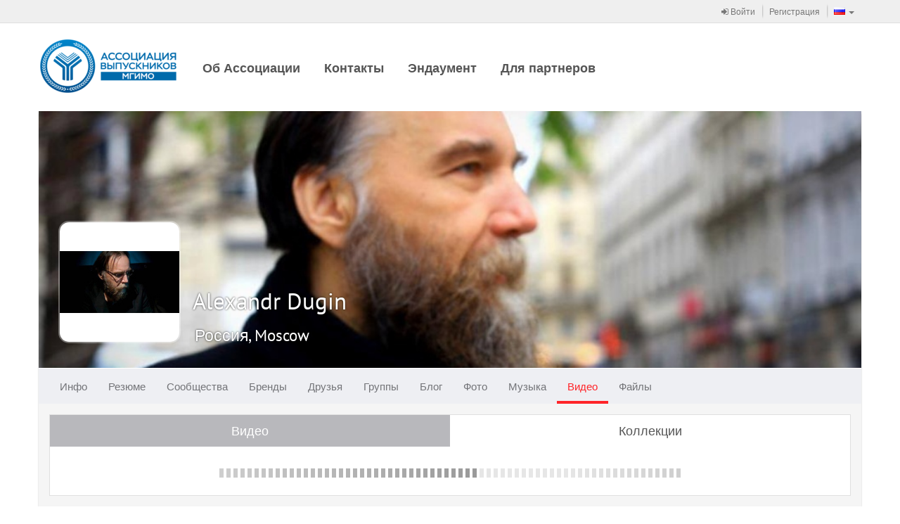

--- FILE ---
content_type: text/html
request_url: https://alumni.mgimo.ru/page/adaptive/id376767/video/collections/?ssoRedirect=true
body_size: 3724
content:
<!DOCTYPE html><html><head><meta charset='utf-8'><link rel="stylesheet" type="text/css" href="/static/compressed/rp-660c372818540bc1510e58e37dd8be389db762be.css" media="all" /><title>ALUMNI-MGIMO / Alexandr Dugin / Коллекции</title><script type="text/javascript" charset="utf-8" src="/rest/jersey/localization-messages/client-localization-bundle/ru/487a6627c40906024ed8711c93caf626acd5036c/"></script><meta http-equiv="X-UA-Compatible" content="IE=edge" /><meta name="viewport" content="width=device-width, initial-scale=1" /><link rel="icon" href="/resources/000/000/000/005/455/5455861_16x16.ico" /><link rel="shortcut icon" href="/resources/000/000/000/005/455/5455861_16x16.ico" type="image/vnd.microsoft.icon" /><link rel="icon" href="/resources/000/000/000/005/455/5455861_16x16.ico" type="image/vnd.microsoft.icon" /><link rel="stylesheet" type="text/css" href="/static/compressed/rp-3b76328ebecb51a0cf6aca63f793165ec7cae0be.css" media="all" /><script type="text/javascript" charset="utf-8" src="/static/compressed/rp-d00a4c21fd9a7ed1fe96122792b9e777cd642e92.js"></script><script type="text/javascript" src="/static/js/bump-adaptive-web-soy-templates.js"></script><script type="text/javascript" src="/static/js/bump-services-soy-templates.js"></script><script type="text/javascript">window.buildVersion = 'release-b506690202e9';</script><script type="text/javascript" charset="utf-8" src="/static/compressed/rp-a4d1643fefe00e87d7ceef578f825cb82d8555ef.js"></script><script type="text/javascript">window._gaq = window._gaq || []; window._gaq.push(['_setAccount', 'UA-22880770-2']); window._gaq.push(['_trackPageview']); window._gaq.push(['_trackPageLoadTime']); (function() { var ga = document.createElement('script'); ga.type = 'text/javascript'; ga.async = true; ga.src = ('https:' == document.location.protocol ? 'https://ssl' : 'http://www') + '.google-analytics.com/ga.js'; (document.getElementsByTagName('head')[0] || document.getElementsByTagName('body')[0]).appendChild(ga); })();</script></head><body data-page-initial-data="{&quot;data&quot;:{&quot;flowPlayerKey&quot;:&quot;#@aa1e5fda74effd5ec4d&quot;,&quot;mirrorLogoUrl&quot;:&quot;/resources/000/000/000/005/455/5455259_100x100.png&quot;,&quot;language&quot;:&quot;ru&quot;,&quot;flowVideoPlayerKey&quot;:&quot;$242875180352798&quot;,&quot;locale&quot;:&quot;ru&quot;}}"><nav class="navbar navbar-tn navbar-default navbar-static-top topPanel" role="navigation"><div class="container"><div class="navbar-header"><div class="navbar-brand visible-xs"><a href="/" target="_self"><img src="/resources/000/000/000/005/455/5455834_80x200.png" /></a></div><button type="button" class="navbar-toggle collapsed" data-toggle="collapse" data-target="#bs-example-navbar-collapse-1"><span class="fa fa-bars fa-2x"></span></button></div><div class="collapse navbar-collapse" id="bs-example-navbar-collapse-1"><ul class="nav navbar-nav navbar-separated navbar-right"><li><a href="/page/adaptive/sign-in"><span class="fa fa-sign-in"></span> Войти</a></li><li><a href="/page/adaptive/registration">Регистрация</a></li><li class="dropdown" data-bb-view="adaptive/ui/LanguageSelectorView" data-bb-view-data="ru"><a href="#" class="dropdown-toggle" data-toggle="dropdown" role="button"><span class="flag"><img src="/static/img/flags/RU.gif"/></span><span class="visible-xs-inline">Выбор языка</span><span class="caret"></span></a><ul class="dropdown-menu" role="menu"><li class="js_availableLocale" data-locale="ru"><a href="#"><span class="flag"><img src="/static/img/flags/RU.gif"/></span>Русский</a></li><li class="js_availableLocale" data-locale="en"><a href="#"><span class="flag"><img src="/static/img/flags/US.gif"/></span>Английский</a></li><li class="js_availableLocale" data-locale="kz"><a href="#"><span class="flag"><img src="/static/img/flags/KZ.gif"/></span>Казахский</a></li><li class="js_availableLocale" data-locale="cn"><a href="#"><span class="flag"><img src="/static/img/flags/CN.gif"/></span>Китайский</a></li></ul></li></ul><!-- Double header navigation --><ul class="nav navbar-nav visible-xs top-nav-xs"><li class=><a href="/page/staticpage/show_static_page.seam?staticPageId=1">Об Ассоциации</a></li><li class=><a href="/page/staticpage/show_static_page.seam?staticPageId=281">Контакты</a></li><li class=><a href="http://fund.mgimo.ru/">Эндаумент</a></li><li class=><a href="https://alumni.mgimo.ru/page/brand/registration.seam">Для партнеров</a></li></ul></div></div></nav><div class="container headerWrapper hidden-xs" data-bb-view="adaptive/ui/NormalTopMenuView"><a href="/" target="_self" class="logo pull-left js_logo"><img src="/resources/000/000/000/005/455/5455834_80x200.png"/></a><div class="collapse navbar-collapse pull-left mainNavigation"><ul class="nav nav-pills js_menuSectionsContainer"><li class="js_menuSection "><a href="/page/staticpage/show_static_page.seam?staticPageId=1">Об Ассоциации</a></li><li class="js_menuSection "><a href="/page/staticpage/show_static_page.seam?staticPageId=281">Контакты</a></li><li class="js_menuSection "><a href="http://fund.mgimo.ru/">Эндаумент</a></li><li class="js_menuSection "><a href="https://alumni.mgimo.ru/page/brand/registration.seam">Для партнеров</a></li><li class="js_menuHidden" style="display: none;"><ul class="nav navbar-nav"><li class="dropdown"><a href="#" class="dropdown-toggle js_menuHiddenBtn" data-toggle="dropdown"><div class="moreNavLink hidden-xs"><span class="fa fa-circle"></span><span class="fa fa-circle"></span><span class="fa fa-circle"></span></div><span class="visible-xs-inline">Дополнительно <span class="caret"></span></span></a><ul class="dropdown-menu pull-right js_menuHiddenSectionsContainer" role="menu"></ul></li></ul></li></ul></div></div><div class="container contentWrapper"><div class="headerPage"><div class="profileHeader"><div class="profileWallpaper js_profileWallpaper"style="background-image: url('/resources/000/000/000/002/086/2086459_1000x400.jpg'); background-position: 50% 49%;"></div><div class="profileData js_mouseDragContainer"><div class="avatar"><a href="/page/adaptive/id376767/"><img src="/resources/000/000/000/002/086/2086458_240x240.jpg" /></a></div><div class="profileUserNameSpacer"></div><h1 class="profileUserName"><a href="/page/adaptive/id376767/">Alexandr Dugin</a></h1><div class="profileUserActions" data-bb-view="adaptive/common/FrendshipControlView" data-bb-view-data="376767"><div class="profileButtonsPanel dropdown"><div class="btn-group"></div></div></div><div class="clear"></div><div class="hidden profileUserRating"><span class="bf bf-rating"></span> 22.2</div><div class="profileUserGeo">Россия, Moscow</div></div></div><nav class="navbar navbar-main" role="navigation" data-bb-view="adaptive/ui/MenuView" data-bb-view-data="profileMenu"><div class="navbar-header"><div class="navbar-brand visible-xs js_smallActiveMenuSection"></div><div class="moreNavLink navbar-toggle collapsed" data-toggle="collapse" data-target="#navbar-main-collapseprofileMenu"><span class="fa fa-circle"></span><span class="fa fa-circle"></span><span class="fa fa-circle"></span></div></div><div class="collapse navbar-collapse" id="navbar-main-collapseprofileMenu"><ul class="nav navbar-nav js_menuSectionsContainer"><li class="js_menuSection " data-menu-section="{&quot;countOfNotifications&quot;:0,&quot;menuSubSections&quot;:[{&quot;countOfNotifications&quot;:0,&quot;data&quot;:null,&quot;name&quot;:null,&quot;description&quot;:&quot;Общие&quot;,&quot;active&quot;:false,&quot;inPath&quot;:false,&quot;menuItemUrl&quot;:&quot;/page/user/profile/information.seam?userId=376767&quot;,&quot;target&quot;:&quot;_self&quot;},{&quot;countOfNotifications&quot;:0,&quot;data&quot;:null,&quot;name&quot;:null,&quot;description&quot;:&quot;Объявления&quot;,&quot;active&quot;:false,&quot;inPath&quot;:false,&quot;menuItemUrl&quot;:&quot;/page/advert/show_user_adverts.seam?userId=376767&quot;,&quot;target&quot;:&quot;_self&quot;}],&quot;data&quot;:null,&quot;cssClasses&quot;:null,&quot;name&quot;:null,&quot;description&quot;:&quot;Инфо&quot;,&quot;active&quot;:false,&quot;inPath&quot;:false,&quot;menuItemUrl&quot;:&quot;/page/adaptive/id376767/&quot;,&quot;target&quot;:&quot;_self&quot;}"><a href="/page/adaptive/id376767/" target="_self">Инфо<span class="cloudIcon nav-size hidden js_notificationBlock"></span></a></li><li class="js_menuSection " data-menu-section="{&quot;countOfNotifications&quot;:0,&quot;menuSubSections&quot;:[],&quot;data&quot;:null,&quot;cssClasses&quot;:null,&quot;name&quot;:null,&quot;description&quot;:&quot;Резюме&quot;,&quot;active&quot;:false,&quot;inPath&quot;:false,&quot;menuItemUrl&quot;:&quot;/page/adaptive/id376767/resume/&quot;,&quot;target&quot;:&quot;_self&quot;}"><a href="/page/adaptive/id376767/resume/" target="_self">Резюме<span class="cloudIcon nav-size hidden js_notificationBlock"></span></a></li><li class="js_menuSection " data-menu-section="{&quot;countOfNotifications&quot;:0,&quot;menuSubSections&quot;:[],&quot;data&quot;:null,&quot;cssClasses&quot;:null,&quot;name&quot;:null,&quot;description&quot;:&quot;Сообщества&quot;,&quot;active&quot;:false,&quot;inPath&quot;:false,&quot;menuItemUrl&quot;:&quot;/page/adaptive/id376767/community/&quot;,&quot;target&quot;:&quot;_self&quot;}"><a href="/page/adaptive/id376767/community/" target="_self">Сообщества<span class="cloudIcon nav-size hidden js_notificationBlock"></span></a></li><li class="js_menuSection " data-menu-section="{&quot;countOfNotifications&quot;:0,&quot;menuSubSections&quot;:[],&quot;data&quot;:null,&quot;cssClasses&quot;:null,&quot;name&quot;:null,&quot;description&quot;:&quot;Бренды&quot;,&quot;active&quot;:false,&quot;inPath&quot;:false,&quot;menuItemUrl&quot;:&quot;/page/adaptive/id376767/brands/&quot;,&quot;target&quot;:&quot;_self&quot;}"><a href="/page/adaptive/id376767/brands/" target="_self">Бренды<span class="cloudIcon nav-size hidden js_notificationBlock"></span></a></li><li class="js_menuSection " data-menu-section="{&quot;countOfNotifications&quot;:0,&quot;menuSubSections&quot;:[],&quot;data&quot;:null,&quot;cssClasses&quot;:null,&quot;name&quot;:null,&quot;description&quot;:&quot;Друзья&quot;,&quot;active&quot;:false,&quot;inPath&quot;:false,&quot;menuItemUrl&quot;:&quot;/page/adaptive/id376767/friends/&quot;,&quot;target&quot;:&quot;_self&quot;}"><a href="/page/adaptive/id376767/friends/" target="_self">Друзья<span class="cloudIcon nav-size hidden js_notificationBlock"></span></a></li><li class="js_menuSection " data-menu-section="{&quot;countOfNotifications&quot;:0,&quot;menuSubSections&quot;:[{&quot;countOfNotifications&quot;:0,&quot;data&quot;:null,&quot;name&quot;:null,&quot;description&quot;:&quot;Все&quot;,&quot;active&quot;:false,&quot;inPath&quot;:false,&quot;menuItemUrl&quot;:&quot;/page/user/profile/clubs.seam?mode=ALL&amp;userId=376767&quot;,&quot;target&quot;:&quot;_self&quot;},{&quot;countOfNotifications&quot;:0,&quot;data&quot;:null,&quot;name&quot;:null,&quot;description&quot;:&quot;Он создал&quot;,&quot;active&quot;:false,&quot;inPath&quot;:false,&quot;menuItemUrl&quot;:&quot;/page/user/profile/clubs.seam?mode=OWNER&amp;userId=376767&quot;,&quot;target&quot;:&quot;_self&quot;},{&quot;countOfNotifications&quot;:0,&quot;data&quot;:null,&quot;name&quot;:null,&quot;description&quot;:&quot;Модерирует&quot;,&quot;active&quot;:false,&quot;inPath&quot;:false,&quot;menuItemUrl&quot;:&quot;/page/user/profile/clubs.seam?mode=MODERATOR&amp;userId=376767&quot;,&quot;target&quot;:&quot;_self&quot;},{&quot;countOfNotifications&quot;:0,&quot;data&quot;:null,&quot;name&quot;:null,&quot;description&quot;:&quot;Участник&quot;,&quot;active&quot;:false,&quot;inPath&quot;:false,&quot;menuItemUrl&quot;:&quot;/page/user/profile/clubs.seam?mode=MEMBER&amp;userId=376767&quot;,&quot;target&quot;:&quot;_self&quot;}],&quot;data&quot;:null,&quot;cssClasses&quot;:null,&quot;name&quot;:null,&quot;description&quot;:&quot;Группы&quot;,&quot;active&quot;:false,&quot;inPath&quot;:false,&quot;menuItemUrl&quot;:&quot;/page/adaptive/id376767/clubs/&quot;,&quot;target&quot;:&quot;_self&quot;}"><a href="/page/adaptive/id376767/clubs/" target="_self">Группы<span class="cloudIcon nav-size hidden js_notificationBlock"></span></a></li><li class="js_menuSection " data-menu-section="{&quot;countOfNotifications&quot;:0,&quot;menuSubSections&quot;:[],&quot;data&quot;:null,&quot;cssClasses&quot;:null,&quot;name&quot;:null,&quot;description&quot;:&quot;Блог&quot;,&quot;active&quot;:false,&quot;inPath&quot;:false,&quot;menuItemUrl&quot;:&quot;/page/adaptive/id376767/blog/&quot;,&quot;target&quot;:&quot;_self&quot;}"><a href="/page/adaptive/id376767/blog/" target="_self">Блог<span class="cloudIcon nav-size hidden js_notificationBlock"></span></a></li><li class="js_menuSection " data-menu-section="{&quot;countOfNotifications&quot;:0,&quot;menuSubSections&quot;:[],&quot;data&quot;:null,&quot;cssClasses&quot;:null,&quot;name&quot;:null,&quot;description&quot;:&quot;Фото&quot;,&quot;active&quot;:false,&quot;inPath&quot;:false,&quot;menuItemUrl&quot;:&quot;/page/adaptive/id376767/photo/&quot;,&quot;target&quot;:&quot;_self&quot;}"><a href="/page/adaptive/id376767/photo/" target="_self">Фото<span class="cloudIcon nav-size hidden js_notificationBlock"></span></a></li><li class="js_menuSection " data-menu-section="{&quot;countOfNotifications&quot;:0,&quot;menuSubSections&quot;:[],&quot;data&quot;:null,&quot;cssClasses&quot;:null,&quot;name&quot;:null,&quot;description&quot;:&quot;Музыка&quot;,&quot;active&quot;:false,&quot;inPath&quot;:false,&quot;menuItemUrl&quot;:&quot;/page/adaptive/id376767/music/&quot;,&quot;target&quot;:&quot;_self&quot;}"><a href="/page/adaptive/id376767/music/" target="_self">Музыка<span class="cloudIcon nav-size hidden js_notificationBlock"></span></a></li><li class="js_menuSection active" data-menu-section="{&quot;countOfNotifications&quot;:0,&quot;menuSubSections&quot;:[],&quot;data&quot;:null,&quot;cssClasses&quot;:null,&quot;name&quot;:null,&quot;description&quot;:&quot;Видео&quot;,&quot;active&quot;:false,&quot;inPath&quot;:true,&quot;menuItemUrl&quot;:&quot;/page/adaptive/id376767/video/&quot;,&quot;target&quot;:&quot;_self&quot;}"><a href="/page/adaptive/id376767/video/" target="_self">Видео<span class="cloudIcon nav-size hidden js_notificationBlock"></span></a></li><li class="js_menuSection " data-menu-section="{&quot;countOfNotifications&quot;:0,&quot;menuSubSections&quot;:[],&quot;data&quot;:null,&quot;cssClasses&quot;:null,&quot;name&quot;:null,&quot;description&quot;:&quot;Файлы&quot;,&quot;active&quot;:false,&quot;inPath&quot;:false,&quot;menuItemUrl&quot;:&quot;/page/adaptive/id376767/files/&quot;,&quot;target&quot;:&quot;_self&quot;}"><a href="/page/adaptive/id376767/files/" target="_self">Файлы<span class="cloudIcon nav-size hidden js_notificationBlock"></span></a></li><li class="js_menuHidden" style="display: none;"><ul class="nav navbar-nav"><li class="dropdown"><a href="#" class="dropdown-toggle js_menuHiddenBtn" data-toggle="dropdown"><div class="moreNavLink hidden-xs"><span class="fa fa-circle"></span><span class="fa fa-circle"></span><span class="fa fa-circle"></span></div><span class="visible-xs-inline">Дополнительно <span class="caret"></span></span></a><ul class="dropdown-menu pull-right js_menuHiddenSectionsContainer" role="menu"></ul></li></ul></li></ul></div></nav></div><div class="row"><div class="col-md-12"><div class="wide-tab-wrap"><ul class="nav nav-tabs switch-tabs" role="tablist"><li><a href="/page/adaptive/id376767/video/">Видео</a></li><li class="active"><a href="/page/adaptive/id376767/video/collections/">Коллекции</a></li></ul><div class="wide-tab-content" data-bb-view="adaptive/profile/media/MediaFilesView" data-bb-view-data="{&quot;folderMode&quot;:true,&quot;initialItemsCount&quot;:100,&quot;defaultFolderId&quot;:0,&quot;moreItemsCount&quot;:100,&quot;userId&quot;:376767,&quot;folderId&quot;:0,&quot;fileType&quot;:&quot;VIDEO&quot;,&quot;fileId&quot;:0}"><div class="wide-tab-controls"></div><div class="media-list js_mediaItemsContainer"></div><a href="#" class="js_giveMoreItems btn btn-block btn-default btn-border btn-sm offset-top hidden" role="button">Показать больше видео</a></div></div></div></div><div class="footerPage"><div class="row"><div class="col-sm-6"><div class="bump-copyright bump-footerText">
© 2020 «Ассоциация выпускников МГИМО»<br />
Тел.: +7(495)225-40-49  
<div>
<a href="mailto:alumni@mgimo.ru">alumni@mgimo.ru</a></a>
</div>

</div>
<ul class="bump-footerLinks">
    <li><a href="/page/staticpage/show_static_page.seam?staticPageId=281">Контакты</a><br /> <br />
<img src="https://alumni.mgimo.ru/resources/000/000/000/006/156/6156815.png" width="189" height="20"></li>
</ul></div><div class="col-sm-3"><ul class="clean-list"><li><a class="undecorLink" href="javascript:void(0);" data-bb-view="adaptive/ui/ErrorReportView"><span class="fa fa-bug fa-fw"></span>&nbsp; <span class="baseLink">Сообщить об ошибке</span></a></li><li><a class="undecorLink" href="mailto:support@ancs.ru"><span class="fa fa-envelope fa-fw"></span>&nbsp; <span class="baseLink">Служба поддержки</span></a></li><li><a class="undecorLink" href="/rest/jersey/rss/"><span class="fa fa-rss-square fa-fw"></span>&nbsp; <span class="baseLink">RSS</span></a></li></ul></div><div class="col-sm-3 toRight"><!--                <a href="https://id.page" class="footerLogo"><img src="/static/img/footer-logo-new.png" /></a>--></div></div></div></div></body></html>

--- FILE ---
content_type: application/javascript
request_url: https://alumni.mgimo.ru/static/js-amd/modules/ui/media/audio/audioPlayerGlobalPlaylist.js?release-b506690202e9
body_size: 13769
content:
/*global define*/
define([
    "jquery",
    "ui/media/mediaBus",
    "ui/media/audio/audioPlayerDataStorage",
    "amd/soy!ru.bump.AudioPlayerTemplateSuite",
    "service/identityService",
    "juliet/core/observer",
    "generated/rest/rest/jersey/media/mediaFileRestService",
    "juliet/i18n/i18n",
    "assert"
], function($,
            mediaBus,
            audioPlayerDataStorage,
            AudioPlayerTemplateSuite,
            identityService,
            Observer,
            mediaFileRestService,
            i18n,
            assert) {
    "use strict";

    var ElementId = {
        GLOBAL_AUDIO_PLAYLIST: "globalAudioPlaylist",
        MUSIC_PANEL_PLAYLIST: "musicPanelPlaylist"
    };

    var JQuerySelector = {
        MUSIC_PANEL: ".js_musicPanel",
        AUDIO_PLAYLIST: ".audioPlaylist",
        MUSIC_LIST_ITEM: ".musicListItem",
        PLAYLIST_ITEM: ".js_audioPlaylistItem"
    };

    var ObserverEvent = {
        PLAYLIST_LOADED: "PLAYLIST_LOADED",
        GLOBAL_PLAYLIST_LOADED: "GLOBAL_PLAYLIST_LOADED"
    };

    var audioPlayerGlobalPlaylistObject = {

        /**
         * @type {JQueryElement}
         * @private
         */
        _globalPlaylist: null,

        /**
         * @type {JQueryElement}
         * @private
         */
        _musicPanelPlaylist: null,

        /**
         * @type {Object}
         * @private
         */
        _musicPanelPlaylistView: null,

        /**
         * @type {Boolean}
         * @private
         */
        _isPlaylistLoaded: false,

        /**
         * @type {Boolean}
         * @private
         */
        _isPlaylistLoading: false,

        /**
         * @type {Boolean}
         * @private
         */
        _isPlaylistEmpty: false,

        /**
         * @type {Observer}
         * @private
         */
        _observer: null,

        /**
         * @type Function
         * @private
         */
        _AudioPlayerTemplateSuite: AudioPlayerTemplateSuite,

        /**
         * @type Number
         */
        MAX_PLAYLIST_LENGTH: 200,

        // -------------------------------------------------------
        // -                        LOGIC                        -
        // -------------------------------------------------------

        /**
         * @return {Window}
         * @private
         */
        _getAudioFrame: function() {
            try {
                if (typeof window.parent.document !== "undefined") { // test cross-domain
                    return window.parent;
                }
            } catch (e) {
                return window; // fallback to current frame
            }
        },

        /**
         * @param {Object} playlistView
         * @param {JQueryElement} framePlaylistContainer
         * @private
         */
        _savePlaylistToFrame: function(playlistView, framePlaylistContainer) {
            assert.object(playlistView);
            assert.jQueryOne(framePlaylistContainer);

            framePlaylistContainer.html(this._AudioPlayerTemplateSuite.audioPlayersList({
                audioFilesList: playlistView.getFiles(),
                emptyListMessage: i18n.get("personal-panel.no-music-found")
            }));

            return new $.Deferred().resolve();
        },

        /**
         * @private
         */
        _loadPlaylistFromFrame: function() {
            var framePlaylistContainer = this._getFramePlaylistContainer();
            var playlistContainer = this._getMusicPanelPlaylistContainer();
            //var audioPlayerManager = require("ui/media/audio/audioPlayerManager");

            var dfd = new $.Deferred();
            var self = this;

            if (this._isPlaylistLoading) {
                return dfd.reject();
            }

            this._isPlaylistLoading = true;

            mediaBus.onRemovePlaylist({
                playlistView: this._musicPanelPlaylistView
            });
            var files = [];

            framePlaylistContainer.find(JQuerySelector.PLAYLIST_ITEM).each(function() {
                files.push(audioPlayerDataStorage.getData($(this)));
            });

            if (files.length === 0 && !self._isPlaylistEmpty) {
                return this.populatePlaylist();
            }

            var playlistContainerPlaylist = playlistContainer.find(JQuerySelector.AUDIO_PLAYLIST);

            if (playlistContainerPlaylist.length > 0) {
                playlistContainerPlaylist.html(this._AudioPlayerTemplateSuite.audioPlayersList({
                    audioFilesList: files,
                    emptyListMessage: i18n.get("personal-panel.no-music-found")
                }));
            } else { //hack for mobile version
                playlistContainer.html(this._AudioPlayerTemplateSuite.audioPlayersList({
                    audioFilesList: files,
                    emptyListMessage: i18n.get("personal-panel.no-music-found"),
                    noPlaylist: true
                }));
                playlistContainer.data("noPlaylist", true);
            }

            mediaBus.onRenderPlayersContainer({
                playlistContainer: playlistContainer
            }).done(function(playersAndPlaylists) {
                if (playersAndPlaylists.playlists && playersAndPlaylists.playlists.length > 0) {
                    self._musicPanelPlaylistView = playersAndPlaylists.playlists[0];
                }
                self._isPlaylistLoaded = true;
                self._isPlaylistLoading = false;
                if (files.length === 0) {
                    dfd.reject();
                } else {
                    dfd.resolve(playersAndPlaylists);
                }
            });
            return dfd;
        },

        /**
         *
         * @return {JQueryElement}
         * @private
         */
        _getFramePlaylistContainer: function() {
            if (this._globalPlaylist) {
                return this._globalPlaylist;
            }

            var frameElement = this._getAudioFrame();
            var globalPlaylist = $(frameElement.document).find("#" + ElementId.GLOBAL_AUDIO_PLAYLIST);
            if (globalPlaylist.length === 0) {
                globalPlaylist = $(this._AudioPlayerTemplateSuite.globalPlaylist({
                    playlistId: ElementId.GLOBAL_AUDIO_PLAYLIST,
                    cssStyle: "display: none;"
                }));
                globalPlaylist.appendTo(frameElement.document.body);
            }
            this._globalPlaylist = globalPlaylist;

            return globalPlaylist;
        },

        /**
         * @return {JQueryElement}
         * @private
         */
        _getMusicPanelPlaylistContainer: function() {
            if (this._musicPanelPlaylist === null) {
                this._musicPanelPlaylist = $(JQuerySelector.MUSIC_PANEL);
            }
            return this._musicPanelPlaylist;
        },

        /**
         * @param {Object} items
         * @private
         */
        _onFilesLoadedHandler: function(items) {
            assert.object(items);

            if (items.length === 0) {
                this._isPlaylistEmpty = true;
            }

            var dfd = new $.Deferred();

            var html = this._AudioPlayerTemplateSuite.audioPlayersList({
                audioFilesList: items,
                emptyListMessage: i18n.get("personal-panel.no-music-found")
            });
            this._getFramePlaylistContainer().empty().html(html);
            this._isPlaylistLoaded = true;
            this._isPlaylistLoading = false;
            this._loadPlaylistFromFrame().done(function(playersAndPlaylists) {
                dfd.resolve(playersAndPlaylists);
            });
            return dfd.promise();
        },

        /**
         * @param {Object[]} data
         * @private
         */
        _onFilesLoadedFromFolderHandler: function(data) {
            assert.object(data);
            return this._onFilesLoadedHandler(data);
        },

        _loadInitialPlaylistIfNotLoaded: function() {
            setTimeout($.proxy(function() {
                if (!this._isPlaylistLoaded && !this._isPlaylistLoading) {
                    this._loadPlaylistFromFrame();
                }
            }, this), 1000);
        },

        //
        // API
        //

        /**
         * @param {String} [url]
         * @return {Object}
         */
        savePlaylistToFrame: function(url) {
            assert.string(url, assert.conditionIfDefined);
            var dfd = new $.Deferred();
            //var audioPlayerManager = require("ui/media/audio/audioPlayerManager");

            if (typeof(url) === "undefined") {
                var playerData = mediaBus.onGetPlayerData({});
                if (!(!!playerData)) {
                    return dfd.reject();
                }
                url = playerData.url;
            }

            var currentPlayerOrPlaylist = mediaBus.onGetPlayerForUrlInContainer({
                url: url,
                container: $(document.body)
            });

            if (currentPlayerOrPlaylist === null) {
                dfd.resolve();
            } else if (currentPlayerOrPlaylist.player) {
                var fileId = currentPlayerOrPlaylist.player.getData().id;
                this.loadPlaylistFromFolderContainingFile(fileId).done(function() {
                    dfd.resolve();
                });
            } else if (currentPlayerOrPlaylist.playlist) {
                this._savePlaylistToFrame(currentPlayerOrPlaylist.playlist,
                    this._getFramePlaylistContainer()).done(function() {
                        dfd.resolve();
                    });
            } else {
                return dfd.reject();
            }

            return dfd.promise();
        },

        /**
         * @param {Object} playerView
         */
        updatePlaylist: function(playerView) {
            assert.object(playerView);
            var dfd = new $.Deferred();
            var container = audioPlayerDataStorage.getContainerForFileUrl(playerView.getData().url,
                this._getFramePlaylistContainer());
            var isUrlPresent = container && container.length > 0;
            if (isUrlPresent) {
                return dfd.resolve();
            }
            this.savePlaylistToFrame(playerView.getData().url).done($.proxy(function() {
                this._loadPlaylistFromFrame().done(function(playersAndPlaylists) {
                    dfd.resolve(playersAndPlaylists);
                });
            }, this));

            return dfd.promise();
        },

        populatePlaylist: function() {
            // load all user"s audio
            var dfd = new $.Deferred();
            if (this._isPlaylistEmpty || !identityService.isLoggedIn()) {
                return dfd.reject();
            }
            var self = this;
            mediaFileRestService.getLoggedInUserMediaFiles("AUDIO", this.MAX_PLAYLIST_LENGTH)
                .done(function(data) {
                    self._onFilesLoadedHandler(data).done(function(playersAndPlaylists) {
                        dfd.resolve(playersAndPlaylists);
                    });
                });
            return dfd.promise();
        },

        /**
         * @param {Number} fileId
         */
        loadPlaylistFromFolderContainingFile: function(fileId) {
            assert.numberPositive(fileId);
            var dfd = new $.Deferred();

            mediaFileRestService.getMediaFilesInFolderContainingFile(fileId, this.MAX_PLAYLIST_LENGTH).then(
                $.proxy(function(data) {
                    this._onFilesLoadedFromFolderHandler(data).done(function() {
                        dfd.resolve();
                    });
                }, this)
            );

            return dfd.promise();
        },

        /**
         * @param {Number} folderId
         */
        loadPlaylistFromFolder: function(folderId) {
            assert.numberPositive(folderId);

            mediaFileRestService.getMediaFilesInFolder(folderId,
                "AUDIO",
                this.MAX_PLAYLIST_LENGTH).then(
                $.proxy(this._onFilesLoadedFromFolderHandler, this)
            );
        },

        /**
         * @param {Number} [fileId]
         */
        startPlayingPlaylist: function(fileId) {
            assert.numberPositive(fileId, assert.conditionIfDefined);
            if (this.isPlaylistLoaded()) {
                if (this._musicPanelPlaylistView) {
                    this._musicPanelPlaylistView.play();
                    // TODO: implement play(fileId)
                }
            } else {
                this.populatePlaylist().done($.proxy(function() {
                    this.startPlayingPlaylist(fileId);
                }, this));
            }
        },

        /**
         * @return {Boolean}
         */
        isPlaylistLoaded: function() {
            return this._isPlaylistLoaded;
        },

        /**
         * @return {Observer}
         */
        getObserver: function() {
            if (this._observer === null) {
                this._observer = new Observer();
            }
            return this._observer;
        },

        initialize: function() {
            this._loadInitialPlaylistIfNotLoaded();
        }

    };

    audioPlayerGlobalPlaylistObject.ObserverEvent = ObserverEvent;
    audioPlayerGlobalPlaylistObject.initialize();

    return audioPlayerGlobalPlaylistObject;
});
